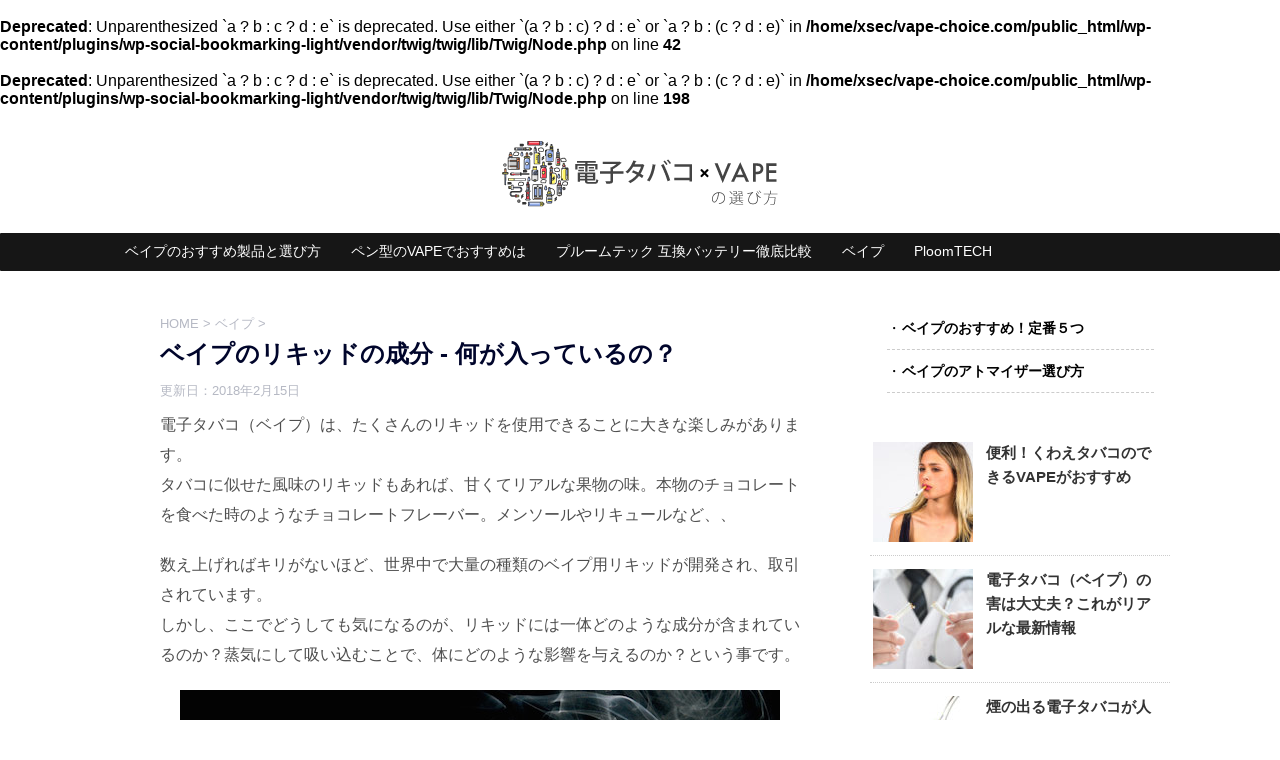

--- FILE ---
content_type: text/html; charset=UTF-8
request_url: https://vape-choice.com/liquid-seibun/
body_size: 15446
content:
<!DOCTYPE html>
<!--[if lt IE 7]>
<html class="ie6" lang="ja"> <![endif]-->
<!--[if IE 7]>
<html class="i7" lang="ja"> <![endif]-->
<!--[if IE 8]>
<html class="ie" lang="ja"> <![endif]-->
<!--[if gt IE 8]><!-->
<html lang="ja">
	<!--<![endif]-->
	<head prefix="og: http://ogp.me/ns# fb: http://ogp.me/ns/fb# article: http://ogp.me/ns/article#">
		<meta charset="UTF-8" >
		<meta name="viewport" content="width=device-width,initial-scale=1.0,user-scalable=no,viewport-fit=cover">
		<meta name="format-detection" content="telephone=no" >
		
		
		<link rel="alternate" type="application/rss+xml" title="電子タバコVAPEの選び方 RSS Feed" href="https://vape-choice.com/feed/" />
		<link rel="pingback" href="https://vape-choice.com/xmlrpc.php" >
		<!--[if lt IE 9]>
		<script src="https://vape-choice.com/wp-content/themes/affinger4/js/html5shiv.js"></script>
		<![endif]-->
				<meta name='robots' content='max-image-preview:large' />
<title>ベイプのリキッドの成分 - 何が入っているの？ - 電子タバコVAPEの選び方</title>
<link rel='dns-prefetch' href='//ajax.googleapis.com' />
<link rel='dns-prefetch' href='//platform-api.sharethis.com' />
<link rel='dns-prefetch' href='//fonts.googleapis.com' />
<link rel='dns-prefetch' href='//s.w.org' />
<script type="text/javascript">
window._wpemojiSettings = {"baseUrl":"https:\/\/s.w.org\/images\/core\/emoji\/13.1.0\/72x72\/","ext":".png","svgUrl":"https:\/\/s.w.org\/images\/core\/emoji\/13.1.0\/svg\/","svgExt":".svg","source":{"concatemoji":"https:\/\/vape-choice.com\/wp-includes\/js\/wp-emoji-release.min.js?ver=5.9.12"}};
/*! This file is auto-generated */
!function(e,a,t){var n,r,o,i=a.createElement("canvas"),p=i.getContext&&i.getContext("2d");function s(e,t){var a=String.fromCharCode;p.clearRect(0,0,i.width,i.height),p.fillText(a.apply(this,e),0,0);e=i.toDataURL();return p.clearRect(0,0,i.width,i.height),p.fillText(a.apply(this,t),0,0),e===i.toDataURL()}function c(e){var t=a.createElement("script");t.src=e,t.defer=t.type="text/javascript",a.getElementsByTagName("head")[0].appendChild(t)}for(o=Array("flag","emoji"),t.supports={everything:!0,everythingExceptFlag:!0},r=0;r<o.length;r++)t.supports[o[r]]=function(e){if(!p||!p.fillText)return!1;switch(p.textBaseline="top",p.font="600 32px Arial",e){case"flag":return s([127987,65039,8205,9895,65039],[127987,65039,8203,9895,65039])?!1:!s([55356,56826,55356,56819],[55356,56826,8203,55356,56819])&&!s([55356,57332,56128,56423,56128,56418,56128,56421,56128,56430,56128,56423,56128,56447],[55356,57332,8203,56128,56423,8203,56128,56418,8203,56128,56421,8203,56128,56430,8203,56128,56423,8203,56128,56447]);case"emoji":return!s([10084,65039,8205,55357,56613],[10084,65039,8203,55357,56613])}return!1}(o[r]),t.supports.everything=t.supports.everything&&t.supports[o[r]],"flag"!==o[r]&&(t.supports.everythingExceptFlag=t.supports.everythingExceptFlag&&t.supports[o[r]]);t.supports.everythingExceptFlag=t.supports.everythingExceptFlag&&!t.supports.flag,t.DOMReady=!1,t.readyCallback=function(){t.DOMReady=!0},t.supports.everything||(n=function(){t.readyCallback()},a.addEventListener?(a.addEventListener("DOMContentLoaded",n,!1),e.addEventListener("load",n,!1)):(e.attachEvent("onload",n),a.attachEvent("onreadystatechange",function(){"complete"===a.readyState&&t.readyCallback()})),(n=t.source||{}).concatemoji?c(n.concatemoji):n.wpemoji&&n.twemoji&&(c(n.twemoji),c(n.wpemoji)))}(window,document,window._wpemojiSettings);
</script>
<style type="text/css">
img.wp-smiley,
img.emoji {
	display: inline !important;
	border: none !important;
	box-shadow: none !important;
	height: 1em !important;
	width: 1em !important;
	margin: 0 0.07em !important;
	vertical-align: -0.1em !important;
	background: none !important;
	padding: 0 !important;
}
</style>
	<link rel='stylesheet' id='wp-block-library-css'  href='https://vape-choice.com/wp-includes/css/dist/block-library/style.min.css?ver=5.9.12' type='text/css' media='all' />
<style id='global-styles-inline-css' type='text/css'>
body{--wp--preset--color--black: #000000;--wp--preset--color--cyan-bluish-gray: #abb8c3;--wp--preset--color--white: #ffffff;--wp--preset--color--pale-pink: #f78da7;--wp--preset--color--vivid-red: #cf2e2e;--wp--preset--color--luminous-vivid-orange: #ff6900;--wp--preset--color--luminous-vivid-amber: #fcb900;--wp--preset--color--light-green-cyan: #7bdcb5;--wp--preset--color--vivid-green-cyan: #00d084;--wp--preset--color--pale-cyan-blue: #8ed1fc;--wp--preset--color--vivid-cyan-blue: #0693e3;--wp--preset--color--vivid-purple: #9b51e0;--wp--preset--gradient--vivid-cyan-blue-to-vivid-purple: linear-gradient(135deg,rgba(6,147,227,1) 0%,rgb(155,81,224) 100%);--wp--preset--gradient--light-green-cyan-to-vivid-green-cyan: linear-gradient(135deg,rgb(122,220,180) 0%,rgb(0,208,130) 100%);--wp--preset--gradient--luminous-vivid-amber-to-luminous-vivid-orange: linear-gradient(135deg,rgba(252,185,0,1) 0%,rgba(255,105,0,1) 100%);--wp--preset--gradient--luminous-vivid-orange-to-vivid-red: linear-gradient(135deg,rgba(255,105,0,1) 0%,rgb(207,46,46) 100%);--wp--preset--gradient--very-light-gray-to-cyan-bluish-gray: linear-gradient(135deg,rgb(238,238,238) 0%,rgb(169,184,195) 100%);--wp--preset--gradient--cool-to-warm-spectrum: linear-gradient(135deg,rgb(74,234,220) 0%,rgb(151,120,209) 20%,rgb(207,42,186) 40%,rgb(238,44,130) 60%,rgb(251,105,98) 80%,rgb(254,248,76) 100%);--wp--preset--gradient--blush-light-purple: linear-gradient(135deg,rgb(255,206,236) 0%,rgb(152,150,240) 100%);--wp--preset--gradient--blush-bordeaux: linear-gradient(135deg,rgb(254,205,165) 0%,rgb(254,45,45) 50%,rgb(107,0,62) 100%);--wp--preset--gradient--luminous-dusk: linear-gradient(135deg,rgb(255,203,112) 0%,rgb(199,81,192) 50%,rgb(65,88,208) 100%);--wp--preset--gradient--pale-ocean: linear-gradient(135deg,rgb(255,245,203) 0%,rgb(182,227,212) 50%,rgb(51,167,181) 100%);--wp--preset--gradient--electric-grass: linear-gradient(135deg,rgb(202,248,128) 0%,rgb(113,206,126) 100%);--wp--preset--gradient--midnight: linear-gradient(135deg,rgb(2,3,129) 0%,rgb(40,116,252) 100%);--wp--preset--duotone--dark-grayscale: url('#wp-duotone-dark-grayscale');--wp--preset--duotone--grayscale: url('#wp-duotone-grayscale');--wp--preset--duotone--purple-yellow: url('#wp-duotone-purple-yellow');--wp--preset--duotone--blue-red: url('#wp-duotone-blue-red');--wp--preset--duotone--midnight: url('#wp-duotone-midnight');--wp--preset--duotone--magenta-yellow: url('#wp-duotone-magenta-yellow');--wp--preset--duotone--purple-green: url('#wp-duotone-purple-green');--wp--preset--duotone--blue-orange: url('#wp-duotone-blue-orange');--wp--preset--font-size--small: 13px;--wp--preset--font-size--medium: 20px;--wp--preset--font-size--large: 36px;--wp--preset--font-size--x-large: 42px;}.has-black-color{color: var(--wp--preset--color--black) !important;}.has-cyan-bluish-gray-color{color: var(--wp--preset--color--cyan-bluish-gray) !important;}.has-white-color{color: var(--wp--preset--color--white) !important;}.has-pale-pink-color{color: var(--wp--preset--color--pale-pink) !important;}.has-vivid-red-color{color: var(--wp--preset--color--vivid-red) !important;}.has-luminous-vivid-orange-color{color: var(--wp--preset--color--luminous-vivid-orange) !important;}.has-luminous-vivid-amber-color{color: var(--wp--preset--color--luminous-vivid-amber) !important;}.has-light-green-cyan-color{color: var(--wp--preset--color--light-green-cyan) !important;}.has-vivid-green-cyan-color{color: var(--wp--preset--color--vivid-green-cyan) !important;}.has-pale-cyan-blue-color{color: var(--wp--preset--color--pale-cyan-blue) !important;}.has-vivid-cyan-blue-color{color: var(--wp--preset--color--vivid-cyan-blue) !important;}.has-vivid-purple-color{color: var(--wp--preset--color--vivid-purple) !important;}.has-black-background-color{background-color: var(--wp--preset--color--black) !important;}.has-cyan-bluish-gray-background-color{background-color: var(--wp--preset--color--cyan-bluish-gray) !important;}.has-white-background-color{background-color: var(--wp--preset--color--white) !important;}.has-pale-pink-background-color{background-color: var(--wp--preset--color--pale-pink) !important;}.has-vivid-red-background-color{background-color: var(--wp--preset--color--vivid-red) !important;}.has-luminous-vivid-orange-background-color{background-color: var(--wp--preset--color--luminous-vivid-orange) !important;}.has-luminous-vivid-amber-background-color{background-color: var(--wp--preset--color--luminous-vivid-amber) !important;}.has-light-green-cyan-background-color{background-color: var(--wp--preset--color--light-green-cyan) !important;}.has-vivid-green-cyan-background-color{background-color: var(--wp--preset--color--vivid-green-cyan) !important;}.has-pale-cyan-blue-background-color{background-color: var(--wp--preset--color--pale-cyan-blue) !important;}.has-vivid-cyan-blue-background-color{background-color: var(--wp--preset--color--vivid-cyan-blue) !important;}.has-vivid-purple-background-color{background-color: var(--wp--preset--color--vivid-purple) !important;}.has-black-border-color{border-color: var(--wp--preset--color--black) !important;}.has-cyan-bluish-gray-border-color{border-color: var(--wp--preset--color--cyan-bluish-gray) !important;}.has-white-border-color{border-color: var(--wp--preset--color--white) !important;}.has-pale-pink-border-color{border-color: var(--wp--preset--color--pale-pink) !important;}.has-vivid-red-border-color{border-color: var(--wp--preset--color--vivid-red) !important;}.has-luminous-vivid-orange-border-color{border-color: var(--wp--preset--color--luminous-vivid-orange) !important;}.has-luminous-vivid-amber-border-color{border-color: var(--wp--preset--color--luminous-vivid-amber) !important;}.has-light-green-cyan-border-color{border-color: var(--wp--preset--color--light-green-cyan) !important;}.has-vivid-green-cyan-border-color{border-color: var(--wp--preset--color--vivid-green-cyan) !important;}.has-pale-cyan-blue-border-color{border-color: var(--wp--preset--color--pale-cyan-blue) !important;}.has-vivid-cyan-blue-border-color{border-color: var(--wp--preset--color--vivid-cyan-blue) !important;}.has-vivid-purple-border-color{border-color: var(--wp--preset--color--vivid-purple) !important;}.has-vivid-cyan-blue-to-vivid-purple-gradient-background{background: var(--wp--preset--gradient--vivid-cyan-blue-to-vivid-purple) !important;}.has-light-green-cyan-to-vivid-green-cyan-gradient-background{background: var(--wp--preset--gradient--light-green-cyan-to-vivid-green-cyan) !important;}.has-luminous-vivid-amber-to-luminous-vivid-orange-gradient-background{background: var(--wp--preset--gradient--luminous-vivid-amber-to-luminous-vivid-orange) !important;}.has-luminous-vivid-orange-to-vivid-red-gradient-background{background: var(--wp--preset--gradient--luminous-vivid-orange-to-vivid-red) !important;}.has-very-light-gray-to-cyan-bluish-gray-gradient-background{background: var(--wp--preset--gradient--very-light-gray-to-cyan-bluish-gray) !important;}.has-cool-to-warm-spectrum-gradient-background{background: var(--wp--preset--gradient--cool-to-warm-spectrum) !important;}.has-blush-light-purple-gradient-background{background: var(--wp--preset--gradient--blush-light-purple) !important;}.has-blush-bordeaux-gradient-background{background: var(--wp--preset--gradient--blush-bordeaux) !important;}.has-luminous-dusk-gradient-background{background: var(--wp--preset--gradient--luminous-dusk) !important;}.has-pale-ocean-gradient-background{background: var(--wp--preset--gradient--pale-ocean) !important;}.has-electric-grass-gradient-background{background: var(--wp--preset--gradient--electric-grass) !important;}.has-midnight-gradient-background{background: var(--wp--preset--gradient--midnight) !important;}.has-small-font-size{font-size: var(--wp--preset--font-size--small) !important;}.has-medium-font-size{font-size: var(--wp--preset--font-size--medium) !important;}.has-large-font-size{font-size: var(--wp--preset--font-size--large) !important;}.has-x-large-font-size{font-size: var(--wp--preset--font-size--x-large) !important;}
</style>
<link rel='stylesheet' id='contact-form-7-css'  href='https://vape-choice.com/wp-content/plugins/contact-form-7/includes/css/styles.css?ver=5.0.2' type='text/css' media='all' />
<link rel='stylesheet' id='widgetopts-styles-css'  href='https://vape-choice.com/wp-content/plugins/widget-options/assets/css/widget-options.css' type='text/css' media='all' />
<link rel='stylesheet' id='wordpress-popular-posts-css-css'  href='https://vape-choice.com/wp-content/plugins/wordpress-popular-posts/public/css/wpp.css?ver=4.1.1' type='text/css' media='all' />
<link rel='stylesheet' id='parent-style-css'  href='https://vape-choice.com/wp-content/themes/affinger4/style.css?ver=5.9.12' type='text/css' media='all' />
<link rel='stylesheet' id='single_child2-css'  href='https://vape-choice.com/wp-content/themes/affinger4-jet-child/st-child-kanricss.php' type='text/css' media='all' />
<link rel='stylesheet' id='fonts-googleapis-montserrat-css'  href='https://fonts.googleapis.com/css?family=Montserrat%3A400&#038;ver=5.9.12' type='text/css' media='all' />
<link rel='stylesheet' id='normalize-css'  href='https://vape-choice.com/wp-content/themes/affinger4/css/normalize.css?ver=1.5.9' type='text/css' media='all' />
<link rel='stylesheet' id='font-awesome-css'  href='https://vape-choice.com/wp-content/themes/affinger4/css/fontawesome/css/font-awesome.min.css?ver=4.7.0' type='text/css' media='all' />
<link rel='stylesheet' id='style-css'  href='https://vape-choice.com/wp-content/themes/affinger4-jet-child/style.css?ver=5.9.12' type='text/css' media='all' />
<link rel='stylesheet' id='single2-css'  href='https://vape-choice.com/wp-content/themes/affinger4/st-kanricss.php' type='text/css' media='all' />
<link rel='stylesheet' id='single-css'  href='https://vape-choice.com/wp-content/themes/affinger4/st-rankcss.php' type='text/css' media='all' />
<link rel='stylesheet' id='st-themecss-css'  href='https://vape-choice.com/wp-content/themes/affinger4/st-themecss-loader.php?ver=5.9.12' type='text/css' media='all' />
<script type='text/javascript' src='//ajax.googleapis.com/ajax/libs/jquery/1.11.3/jquery.min.js?ver=1.11.3' id='jquery-js'></script>
<script type='text/javascript' id='wpp-js-js-extra'>
/* <![CDATA[ */
var wpp_params = {"rest_api":"1","sampling_active":"0","sampling_rate":"100","ajax_url":"https:\/\/vape-choice.com\/wp-json\/wordpress-popular-posts\/v1\/popular-posts\/","action":"update_views_ajax","ID":"1012","token":"f94ee7c04f","debug":""};
/* ]]> */
</script>
<script type='text/javascript' src='https://vape-choice.com/wp-content/plugins/wordpress-popular-posts/public/js/wpp-4.1.0.min.js?ver=4.1.1' id='wpp-js-js'></script>
<script type='text/javascript' src='https://vape-choice.com/wp-content/themes/affinger4-jet-child/js/jquery.heightLine.js?ver=5.9.12' id='jquery-heightLine-js'></script>
<script type='text/javascript' src='//platform-api.sharethis.com/js/sharethis.js#product=ga' id='googleanalytics-platform-sharethis-js'></script>
<link rel="https://api.w.org/" href="https://vape-choice.com/wp-json/" /><link rel="alternate" type="application/json" href="https://vape-choice.com/wp-json/wp/v2/posts/1012" /><link rel='shortlink' href='https://vape-choice.com/?p=1012' />
<link rel="alternate" type="application/json+oembed" href="https://vape-choice.com/wp-json/oembed/1.0/embed?url=https%3A%2F%2Fvape-choice.com%2Fliquid-seibun%2F" />
<link rel="alternate" type="text/xml+oembed" href="https://vape-choice.com/wp-json/oembed/1.0/embed?url=https%3A%2F%2Fvape-choice.com%2Fliquid-seibun%2F&#038;format=xml" />
<!-- Google Tag Manager -->
<script>(function(w,d,s,l,i){w[l]=w[l]||[];w[l].push({'gtm.start':
new Date().getTime(),event:'gtm.js'});var f=d.getElementsByTagName(s)[0],
j=d.createElement(s),dl=l!='dataLayer'?'&l='+l:'';j.async=true;j.src=
'https://www.googletagmanager.com/gtm.js?id='+i+dl;f.parentNode.insertBefore(j,f);
})(window,document,'script','dataLayer','GTM-N5QV58K');</script>
<!-- End Google Tag Manager -->
		<meta name="robots" content="index, follow" />
<link rel="shortcut icon" href="https://vape-choice.com/wp-content/uploads/2018/05/favicon.ico" >
<link rel="canonical" href="https://vape-choice.com/liquid-seibun/" />
<br />
<b>Deprecated</b>:  Unparenthesized `a ? b : c ? d : e` is deprecated. Use either `(a ? b : c) ? d : e` or `a ? b : (c ? d : e)` in <b>/home/xsec/vape-choice.com/public_html/wp-content/plugins/wp-social-bookmarking-light/vendor/twig/twig/lib/Twig/Node.php</b> on line <b>42</b><br />
<br />
<b>Deprecated</b>:  Unparenthesized `a ? b : c ? d : e` is deprecated. Use either `(a ? b : c) ? d : e` or `a ? b : (c ? d : e)` in <b>/home/xsec/vape-choice.com/public_html/wp-content/plugins/wp-social-bookmarking-light/vendor/twig/twig/lib/Twig/Node.php</b> on line <b>198</b><br />

<!-- BEGIN: WP Social Bookmarking Light HEAD --><script>
    (function (d, s, id) {
        var js, fjs = d.getElementsByTagName(s)[0];
        if (d.getElementById(id)) return;
        js = d.createElement(s);
        js.id = id;
        js.src = "//connect.facebook.net/en_US/sdk.js#xfbml=1&version=v2.7";
        fjs.parentNode.insertBefore(js, fjs);
    }(document, 'script', 'facebook-jssdk'));
</script>
<style type="text/css">.wp_social_bookmarking_light{
    border: 0 !important;
    padding: 10px 0 20px 0 !important;
    margin: 0 !important;
}
.wp_social_bookmarking_light div{
    float: left !important;
    border: 0 !important;
    padding: 0 !important;
    margin: 0 5px 0px 0 !important;
    min-height: 30px !important;
    line-height: 18px !important;
    text-indent: 0 !important;
}
.wp_social_bookmarking_light img{
    border: 0 !important;
    padding: 0;
    margin: 0;
    vertical-align: top !important;
}
.wp_social_bookmarking_light_clear{
    clear: both !important;
}
#fb-root{
    display: none;
}
.wsbl_facebook_like iframe{
    max-width: none !important;
}
.wsbl_pinterest a{
    border: 0px !important;
}
</style>
<!-- END: WP Social Bookmarking Light HEAD -->
<style type="text/css" id="custom-background-css">
body.custom-background { background-color: #ffffff; }
</style>
			<style type="text/css" id="wp-custom-css">
			/*-- popular post 人気記事デザイン --*/
ul.wpp-list li {
    border-bottom: 1px dotted #ccc;/*記事間の点線と色*/
    position: relative;/*相対位置*/
}
 
ul.wpp-list li img {/*アイキャッチ画像*/
    margin: 10px 10px 10px 0px;/*画像の余白*/
    padding: 3px;/*画像の位置*/
}
 
ul.wpp-list li a.wpp-post-title {/*記事タイトル*/
    display: block;/*ブロック形式で表示*/
    font-size: 15px;/*文字サイズ*/
    color: #333;/*文字色*/
    padding: 12px;/*タイトル位置*/
    text-decoration: none;/*タイトルの下線なし*/
}
 
ul.wpp-list li a.wpp-post-title:hover {
    color: #4169e1;/*ホバー時のタイトル色*/
}

.wpp-post-title {
		font-weight: bold;
}

/*--------------------------------------
  TOC+
--------------------------------------*/
#toc_container {
 display: block !important;
 width: 95% !important;
 background: #fff;
 border: 1px solid #ccc;
 font-size: 95%;
 box-sizing: border-box;
 line-height: 1.4;
 margin: 36px auto;
 padding: 1em 1em;
}
 
#toc_container .toc_title {
 text-align: center;
 background: #e4ecf2;
 border-bottom: 2px solid #ddd;
 padding: 0.4em 0;
}
 
#toc_container ul {
    list-style: none;
    margin-bottom: 0;
}
 
#toc_container ul li {
    margin: 0 0 0 -0.2em;
    padding-left: 0;
    text-indent: 0;
}
 
#toc_container ul a {
 display: block;
 text-decoration: none;
 color: #444;
 border-bottom: 1px dotted #ccc;
}
 
#toc_container .toc_list > li > a {
 border-bottom: 2px solid #ccc;
 font-size: 110%;
}
 
#toc_container ul ul {
 padding: 1em 0 1em 1em;
}
 
#toc_container li {
 margin-bottom: 0.8em;
 padding-bottom: 0.2em;
}

/*--------------------------------------
  カテゴリ別おすすめ記事装飾
--------------------------------------*/
.menu-sw_ploomtech-container, .menu-sw_vape-container, .menu-sw_frienbr-container, .menu-sw_ecig-container {
	width: 89% !important;
 background: #fff;
margin: 10px auto;
 padding: 1em 1em;
}

.menu-sw_ploomtech-container ul li a,
.menu-sw_vape-container ul li a,
.menu-sw_frienbr-container ul li a,
.menu-sw_ecig-container ul li a {
	font-weight: bold;
	padding-left:1.1em;
	font-size:  14px;
	text-decoration: none;
	color: #000;
	line-height:  3em;
}
	
.menu-sw_ploomtech-container ul li,
.menu-sw_vape-container ul li,
.menu-sw_frienbr-container ul li,
.menu-sw_ecig-container ul li {
  position: relative;
  border-bottom: dashed 1px #ccc;
}

.menu-sw_ploomtech-container ul li:before,
.menu-sw_vape-container ul li:before,
.menu-sw_frienbr-container ul li:before,
.menu-sw_ecig-container ul li:before{
  content: "・";
	margin-top: 9px;
  position: absolute;
}

/* 蛍光マーカー */
.keikob {
background: linear-gradient(transparent 55%, #cef6ff 55%);
padding-bottom: .1em;
}

.keikoy {
background: linear-gradient(transparent 55%, #eeffc4 55%);
padding-bottom: .1em;
}

/* 写真キャプション */
.wp-caption-text {
	color: #878787;
	font-size:14px;
}

/*記事下おすすめ商品*/
.kijisita-title {
	background: #c4c4c4;
	padding: 0.3em 0;
	color: #ffffff;
	font-size: 1.2em;
	text-align: center;
}

/*間隔調整*/
.margin-top-08 {
	margin-top: -0.8em;
}
.margin-top-05 {
	margin-top: -0.5em;
}
.margin-top-03 {
	margin-top: -0.3em;
}
.padding-bottom15 {
	padding-bottom: 1.5em;
}
.padding-bottom05 {
	padding-bottom: 0.5em;
}

/*電子タバコ　おすすめページ CV*/
.tanpin-point-2 {
	font-size: 1em;
	font-weight: normal;
	padding-top: 1.7em;
	line-height:  1.4em;
	margin-bottom: 0.1em;
	color: #ff5e5e;
}

/*関連記事誘導*/
.kanren-link a {
	font-weight: bold;
	color: #1c53f6;
}
.kanren-link a:before{
  font-family: "FontAwesome";
  content: "\f0a9";/*アイコンの種類*/
  color: black;/*アイコン色*/
}

/* 編集部おすすめ */
.editor_reccomend {
	padding: 20px 10px;
	background: #ffffff;
	border: dashed 2px #c1c1c1;
}
.editor_reccomend img {
	display: block;	
	margin: 0 auto;
}
.editor_reccomend_img {
	width: 100%;
	padding: 10px 0;
}
.editor-recommend-title {
	width:  70%;
	padding: 1em 0;
}

/* 人気の記事 */
.popular_reccomend {
	background: #EEEEEE ;
	padding: 20px 0;
	margin: 20px 0;
}
.popular_reccomend_pr {
	background: #FFFFFF;
	margin:  22px 14px;
	overflow: hidden;
}
.popular_reccomend_gads {
	margin: 10px;
}
.popular_reccomend_left img {
	float: left;
	width: 30%;
	padding-right: 12px;	
}
.popular_reccomend_right {
	display: block;
	overflow: hidden;
}
.popular_reccomend_right p {
	padding:0;
	margin:0;
	line-height: 0;
}
.popular_reccomend_right p {
	line-height: 1.4em;
	padding-top: 6px;
	font-size:  0.9em;
	font-weight: bold;
	font-family: Arial, Helvetica, "sans-serif";
}
.popular_reccomend_right p a {
	text-decoration: none;
	color: #000000;
}
.popular_recommend_title {
	width:  55%;
	padding: 10px 0 0 0;
	display: block;	
	margin: 0 auto;
}

/* 記事エリア 枠線削除 */
.single main, .page main {
    border: none;
}

/* 　記事下 カテゴリ非表示 */
.tagst {
	display: none;
}

/* 　トップページ サムネイル装飾 */
.st-cards-content-in p {
	display: none;
}

.st-cards-content-in h3 {
	font-size: 1.3em;
	margin-top: 1em;
}

/* 人気の記事View 削除 */
.wpp-views {
	display: none;
}

/* 本文文字間隔 */
 .mainbox p {
	 font-size:1em;
	line-height: 1.9em;
}

		</style>
					<script>
		(function (i, s, o, g, r, a, m) {
			i['GoogleAnalyticsObject'] = r;
			i[r] = i[r] || function () {
					(i[r].q = i[r].q || []).push(arguments)
				}, i[r].l = 1 * new Date();
			a = s.createElement(o),
				m = s.getElementsByTagName(o)[0];
			a.async = 1;
			a.src = g;
			m.parentNode.insertBefore(a, m)
		})(window, document, 'script', '//www.google-analytics.com/analytics.js', 'ga');

		ga('create', 'UA-49273156-3', 'auto');
		ga('send', 'pageview');

	</script>
					


<script>
jQuery(function(){
    jQuery('.st-btn-open').click(function(){
        jQuery(this).next('.st-slidebox').stop(true, true).slideToggle();
    });
});
</script>

	<script>
		jQuery(function(){
		jQuery('.post h3:not(.rankh3):not(#reply-title)').wrapInner('<span class="st-dash-design"></span>');
		}) 
	</script>
			</head>
	<body class="post-template-default single single-post postid-1012 single-format-standard custom-background not-front-page" >
				<div id="st-ami">
				<div id="wrapper" class="">
				<div id="wrapper-in">
					<header id="st-headwide">
						<div id="headbox-bg">
							<div class="clearfix" id="headbox">
										<nav id="s-navi" class="pcnone">
			<dl class="acordion">
				<dt class="trigger">
					<p><span class="op"><i class="fa fa-bars"></i></span></p>
		
					<!-- 追加メニュー -->
					
					<!-- 追加メニュー2 -->
					
						</dt>

				<dd class="acordion_tree">
				

										<div class="menu-category-container"><ul id="menu-category" class="menu"><li id="menu-item-3271" class="menu-item menu-item-type-post_type menu-item-object-post menu-item-3271"><a href="https://vape-choice.com/vape-osusume/">ベイプのおすすめ製品と選び方</a></li>
<li id="menu-item-6029" class="menu-item menu-item-type-post_type menu-item-object-post menu-item-6029"><a href="https://vape-choice.com/pengata-ninki-osusume/">ペン型のVAPEでおすすめは</a></li>
<li id="menu-item-6030" class="menu-item menu-item-type-post_type menu-item-object-post menu-item-6030"><a href="https://vape-choice.com/ploomtech-compatible-battery/">プルームテック 互換バッテリー徹底比較</a></li>
<li id="menu-item-3269" class="menu-item menu-item-type-taxonomy menu-item-object-category current-post-ancestor current-menu-parent current-post-parent menu-item-3269"><a href="https://vape-choice.com/category/vape/">ベイプ</a></li>
<li id="menu-item-3265" class="menu-item menu-item-type-taxonomy menu-item-object-category menu-item-3265"><a href="https://vape-choice.com/category/ploomtech/">PloomTECH</a></li>
</ul></div>					<div class="clear"></div>

				</dd>
			</dl>
		</nav>
										<div id="header-l">
												<!-- ロゴ又はブログ名 -->
        							<p class="sitename sitename-only"><a href="https://vape-choice.com/">
                                            <img class="sitename-only-img" alt="電子タバコVAPEの選び方" src="https://vape-choice.com/wp-content/uploads/2018/02/logoV4.png" >
                                    </a></p>
                        
    									</div><!-- /#header-l -->
								<div id="header-r" class="smanone">
																		
								</div><!-- /#header-r -->
							</div><!-- /#headbox-bg -->
						</div><!-- /#headbox clearfix -->
					
<div id="gazou-wide">
				<div id="st-menubox">
			<div id="st-menuwide">
				<nav class="clearfix st5"><ul id="menu-category-1" class="menu"><li class="menu-item menu-item-type-post_type menu-item-object-post menu-item-3271"><a href="https://vape-choice.com/vape-osusume/">ベイプのおすすめ製品と選び方</a></li>
<li class="menu-item menu-item-type-post_type menu-item-object-post menu-item-6029"><a href="https://vape-choice.com/pengata-ninki-osusume/">ペン型のVAPEでおすすめは</a></li>
<li class="menu-item menu-item-type-post_type menu-item-object-post menu-item-6030"><a href="https://vape-choice.com/ploomtech-compatible-battery/">プルームテック 互換バッテリー徹底比較</a></li>
<li class="menu-item menu-item-type-taxonomy menu-item-object-category current-post-ancestor current-menu-parent current-post-parent menu-item-3269"><a href="https://vape-choice.com/category/vape/">ベイプ</a></li>
<li class="menu-item menu-item-type-taxonomy menu-item-object-category menu-item-3265"><a href="https://vape-choice.com/category/ploomtech/">PloomTECH</a></li>
</ul></nav>			</div>
		</div>
	
</div>

					</header>
					<div id="content-w">
						
					
<div id="content" class="clearfix">
	<div id="contentInner">

		<main>
			<article>
				<div id="post-1012" class="st-post post-1012 post type-post status-publish format-standard has-post-thumbnail hentry category-vape category-liquid tag-45 tag-157">

			
									

					<!--ぱんくず -->
					<div id="breadcrumb">
					<ol itemscope itemtype="http://schema.org/BreadcrumbList">
							 <li itemprop="itemListElement" itemscope
      itemtype="http://schema.org/ListItem"><a href="https://vape-choice.com" itemprop="item"><span itemprop="name">HOME</span></a> > <meta itemprop="position" content="1" /></li>
													<li itemprop="itemListElement" itemscope
      itemtype="http://schema.org/ListItem"><a href="https://vape-choice.com/category/vape/" itemprop="item">
							<span itemprop="name">ベイプ</span> </a> &gt;<meta itemprop="position" content="2" /></li> 
											</ol>
					</div>
					<!--/ ぱんくず -->

					<!--ループ開始 -->
										
									

					<h1 class="entry-title">ベイプのリキッドの成分 - 何が入っているの？</h1>

					<div class="blogbox ">
						<p><span class="kdate">
																							更新日：<time class="updated" datetime="2018-02-15T13:33:36+0900">2018年2月15日</time>
													</span></p>
					</div>

					
					<div class="mainbox">
						<div id="nocopy" ><!-- コピー禁止エリアここから -->

																			
							<div class="entry-content">
								<p>電子タバコ（ベイプ）は、たくさんのリキッドを使用できることに大きな楽しみがあります。<br />
タバコに似せた風味のリキッドもあれば、甘くてリアルな果物の味。本物のチョコレートを食べた時のようなチョコレートフレーバー。メンソールやリキュールなど、、</p>
<p>数え上げればキリがないほど、世界中で大量の種類のベイプ用リキッドが開発され、取引されています。<br />
しかし、ここでどうしても気になるのが、リキッドには一体どのような成分が含まれているのか？蒸気にして吸い込むことで、体にどのような影響を与えるのか？という事です。</p>
<p><img class="size-full wp-image-647 aligncenter" src="https://vape-choice.com/wp-content/uploads/2014/12/kemuri.jpg" alt="安全な電子タバコ" width="600" height="398" srcset="https://vape-choice.com/wp-content/uploads/2014/12/kemuri.jpg 600w, https://vape-choice.com/wp-content/uploads/2014/12/kemuri-300x199.jpg 300w" sizes="(max-width: 600px) 100vw, 600px" /></p>
<p>&nbsp;</p>
<div id="toc_container" class="toc_white no_bullets"><p class="toc_title">この記事の目次一覧</p><ul class="toc_list"><li><a href="#i"><span class="toc_number toc_depth_1">1</span> リキッドの成分は？何が含まれている？</a><ul><li><a href="#i-2"><span class="toc_number toc_depth_2">1.1</span> ベースリキッドの成分</a></li><li><a href="#i-3"><span class="toc_number toc_depth_2">1.2</span> 風味を作り出す成分</a></li></ul></li><li><a href="#i-4"><span class="toc_number toc_depth_1">2</span> 健康を害するものは含まれていない？</a><ul><li><a href="#i-5"><span class="toc_number toc_depth_2">2.1</span> 安全性の低いリキッド</a></li></ul></li></ul></div>
<h2><span id="i">リキッドの成分は？何が含まれている？</span></h2>
<p>リキッドに含まれている成分は、大きく分けて２種類あります。<br />
簡単に言えば、<strong>ベースとなる液体（ベースリキッド）</strong>と、風味を作り出すために、<strong>香り付けをする成分</strong>です。</p>
<p>また、日本国内では販売されていませんが、海外のリキッドにはニコチンが含まれています。海外からリキッドを取り寄せる場合には、ニコチンの含有量も知っておく必要があります。</p>
<h3><span id="i-2">ベースリキッドの成分</span></h3>
<p>ベースリキッドは、無味無臭の液体です。主な原料としては、<strong>グリセリン、プロピレン・グリコール、精製水</strong>などです。<br />
ベースリキッドに求められるのは、蒸気に気化した場合の煙の濃さや、喉越し。風味を演出する成分と混ぜ合わせた際の、味の微妙な変化などです。</p>
<p>リキッドとして、絶妙な風味を作り出すために、ベースリキッドはそれぞれのフレーバー毎に配合が調節されているのが普通のようです。</p>
<h4>グリセリン、プロピレングリコールの安全性</h4>
<p>グリセリンやプロピレングリコールは、美容液や化粧品、医療用途でも使用されている物質です。これ自体は無害だと言われるているものです。例えば、ステージの演出で使用されている煙も、プロピレングリコールが使われています。<br />
ただし、こうした物質を長期間に渡って吸引し続けると、人体にはどのような影響が起こるのか？という点については、未だに分からないことも多くあります。数十年という長期間にわたって、吸引し続けた結果を調査した例がないからです。</p>
<p>結果的に、これらの成分を電子タバコとして吸引し続けた場合に、人体にどのような影響が出るのか？という点についは、まだまだ未知数な部分があると言わざるを得ません。</p>
<h3><span id="i-3">風味を作り出す成分</span></h3>
<p>風味を作り出す成分は、リキッドのフレーバー（風味）の数だけ種類があります。一般的には、食べ物にも使われている香料を使用するのが普通です。<br />
メンソールならばハッカ油、お菓子風味ならバニラエッセンス。他にも、お菓子の香料として使用される、数え切れないほど様々な香料や風味付けパウダーが、電子タバコのリキッドの風味付けとしても利用されています。</p>
<h2><span id="i-4">健康を害するものは含まれていない？</span></h2>
<p>上記のように、人体に有害とされる物質は、通常一般的に流通されているリキッドには含まれていません。では、なぜ昨今の電子タバコ業界では、有害性や健康被害が話題になるのでしょうか。</p>
<h3><span id="i-5">安全性の低いリキッド</span></h3>
<p>現在、電子タバコやリキッドの主流は中国にあります。<br />
日本国内に輸入されているリキッドも、無名で安価な製品の多くは中国で製造されたリキッドです。こうした製品の中には、成分検査によって、上記で表示した成分以外にも、体に有害と思われる成分が混入していたという例が報告されています。</p>
<p>ただし、こうしたリキッドはごく一部のリキッドに限られる話です。<br />
現在では、日本で製造されたリキッドも多く販売されるようになりました。また、品質検査表示などを掲載してるショップもあります。<br />
中国のメーカーでも、大手のメーカーのリキッドは安全性については基準が高く、世界的な認証基準をクリアしているメーカーも多く存在しています。</p>
<p>&nbsp;</p>
<div class='wp_social_bookmarking_light'>        <div class="wsbl_twitter"><a href="https://twitter.com/share" class="twitter-share-button" data-url="https://vape-choice.com/liquid-seibun/" data-text="ベイプのリキッドの成分 - 何が入っているの？">Tweet</a></div>        <div class="wsbl_facebook_like"><div id="fb-root"></div><fb:like href="https://vape-choice.com/liquid-seibun/" layout="button_count" action="like" width="100" share="false" show_faces="false" ></fb:like></div>        <div class="wsbl_hatena_button"><a href="//b.hatena.ne.jp/entry/https://vape-choice.com/liquid-seibun/" class="hatena-bookmark-button" data-hatena-bookmark-title="ベイプのリキッドの成分 - 何が入っているの？" data-hatena-bookmark-layout="simple-balloon" title="このエントリーをはてなブックマークに追加"> <img src="//b.hatena.ne.jp/images/entry-button/button-only@2x.png" alt="このエントリーをはてなブックマークに追加" width="20" height="20" style="border: none;" /></a><script type="text/javascript" src="//b.hatena.ne.jp/js/bookmark_button.js" charset="utf-8" async="async"></script></div>        <div class="wsbl_line"><a href='http://line.me/R/msg/text/?%E3%83%99%E3%82%A4%E3%83%97%E3%81%AE%E3%83%AA%E3%82%AD%E3%83%83%E3%83%89%E3%81%AE%E6%88%90%E5%88%86%20-%20%E4%BD%95%E3%81%8C%E5%85%A5%E3%81%A3%E3%81%A6%E3%81%84%E3%82%8B%E3%81%AE%EF%BC%9F%0D%0Ahttps%3A%2F%2Fvape-choice.com%2Fliquid-seibun%2F' title='LINEで送る' rel=nofollow class='wp_social_bookmarking_light_a' ><img src='https://vape-choice.com/wp-content/plugins/wp-social-bookmarking-light/public/images/line88x20.png' alt='LINEで送る' title='LINEで送る' width='88' height='20' class='wp_social_bookmarking_light_img' /></a></div>        <div class="wsbl_google_plus_one"><g:plusone size="medium" annotation="none" href="https://vape-choice.com/liquid-seibun/" ></g:plusone></div></div>
<br class='wp_social_bookmarking_light_clear' />
							</div>
						</div><!-- コピー禁止エリアここまで -->

												
					<div class="adbox">
				
									<div class="textwidget custom-html-widget"><script async src="//pagead2.googlesyndication.com/pagead/js/adsbygoogle.js"></script>
<!-- DT 336*228 -->
<ins class="adsbygoogle"
     style="display:inline-block;width:336px;height:280px"
     data-ad-client="ca-pub-5326054320835723"
     data-ad-slot="8654211805"></ins>
<script>
(adsbygoogle = window.adsbygoogle || []).push({});
</script></div>					        
	
									<div style="padding-top:10px;">
						
									<div class="textwidget custom-html-widget"><script async src="//pagead2.googlesyndication.com/pagead/js/adsbygoogle.js"></script>
<!-- DT 336*228 -->
<ins class="adsbygoogle"
     style="display:inline-block;width:336px;height:280px"
     data-ad-client="ca-pub-5326054320835723"
     data-ad-slot="8654211805"></ins>
<script>
(adsbygoogle = window.adsbygoogle || []).push({});
</script></div>					        
	
					</div>
							</div>
		
        
	

						
					</div><!-- .mainboxここまで -->

							
																		<div class="kanren pop-box ">
<p class="p-entry-t"><span class="p-entry">サイトのおすすめ記事</span></p>
    
            <dl class="clearfix">
                <dt class="poprank"><a href="https://vape-choice.com/pengata-ninki-osusume/">
                                                    <img width="150" height="150" src="https://vape-choice.com/wp-content/uploads/2015/01/800pix-1-150x150.jpg" class="attachment-thumbnail size-thumbnail wp-post-image" alt="ペン型のベイプ" loading="lazy" srcset="https://vape-choice.com/wp-content/uploads/2015/01/800pix-1-150x150.jpg 150w, https://vape-choice.com/wp-content/uploads/2015/01/800pix-1-100x100.jpg 100w, https://vape-choice.com/wp-content/uploads/2015/01/800pix-1-300x300.jpg 300w, https://vape-choice.com/wp-content/uploads/2015/01/800pix-1-400x400.jpg 400w" sizes="(max-width: 150px) 100vw, 150px" />                                            </a><span class="poprank-no">1</span></dt>
                <dd>
                    <h5 class="popular-t"><a href="https://vape-choice.com/pengata-ninki-osusume/">
                            ペン型のVAPEでおすすめは？爆煙・味重視の最新人気モデルはこれ！                        </a></h5>

											<div class="smanone">
							<p>入門機というイメージも強い、ペン型のベイプ。 しかし、最近では充分に「煙の量」も「味」もしっかり出るペン型のベイプがたく ... </p>
						</div>
					
                </dd>
            </dl>

    
            <dl class="clearfix">
                <dt class="poprank"><a href="https://vape-choice.com/vape-osusume/">
                                                    <img width="150" height="150" src="https://vape-choice.com/wp-content/uploads/2018/05/osusume3-1-150x150.jpg" class="attachment-thumbnail size-thumbnail wp-post-image" alt="vapeのおすすめ" loading="lazy" srcset="https://vape-choice.com/wp-content/uploads/2018/05/osusume3-1-150x150.jpg 150w, https://vape-choice.com/wp-content/uploads/2018/05/osusume3-1-100x100.jpg 100w, https://vape-choice.com/wp-content/uploads/2018/05/osusume3-1-300x300.jpg 300w, https://vape-choice.com/wp-content/uploads/2018/05/osusume3-1-400x400.jpg 400w" sizes="(max-width: 150px) 100vw, 150px" />                                            </a><span class="poprank-no">2</span></dt>
                <dd>
                    <h5 class="popular-t"><a href="https://vape-choice.com/vape-osusume/">
                            VAPEのおすすめは？初心者必見！今売れてる定番５つと選び方                        </a></h5>

											<div class="smanone">
							<p>リキッドを蒸気（煙）に変えて吸い込む「ベイプ」。 専門用語が多く、購入前は難しそうなイメージがあったベイプですが、実際に ... </p>
						</div>
					
                </dd>
            </dl>

    
            <dl class="clearfix">
                <dt class="poprank"><a href="https://vape-choice.com/osusume-maker/">
                                                    <img width="150" height="92" src="https://vape-choice.com/wp-content/uploads/maker-150x92.jpg" class="attachment-thumbnail size-thumbnail wp-post-image" alt="電子タバコおすすめメーカー" loading="lazy" srcset="https://vape-choice.com/wp-content/uploads/maker-150x92.jpg 150w, https://vape-choice.com/wp-content/uploads/maker-300x184.jpg 300w, https://vape-choice.com/wp-content/uploads/maker-768x470.jpg 768w, https://vape-choice.com/wp-content/uploads/maker.jpg 800w" sizes="(max-width: 150px) 100vw, 150px" />                                            </a><span class="poprank-no">3</span></dt>
                <dd>
                    <h5 class="popular-t"><a href="https://vape-choice.com/osusume-maker/">
                            電子タバコ（ベイプ）おすすめメーカーと言えば？一覧で紹介！                        </a></h5>

											<div class="smanone">
							<p>電子タバコを購入しようと思っても、製品やメーカーが多く、どの製品を選べば良いのか迷ってしまいます。 残念ながら、まだまだ ... </p>
						</div>
					
                </dd>
            </dl>

    </div>

						<p class="tagst">
							<i class="fa fa-folder-open-o" aria-hidden="true"></i>-<a href="https://vape-choice.com/category/vape/" rel="category tag">ベイプ</a>, <a href="https://vape-choice.com/category/liquid/" rel="category tag">リキッド</a><br/>
							<i class="fa fa-tags"></i>-<a href="https://vape-choice.com/tag/%e3%83%aa%e3%82%ad%e3%83%83%e3%83%89/" rel="tag">リキッド</a>, <a href="https://vape-choice.com/tag/%e6%88%90%e5%88%86/" rel="tag">成分</a>						</p>

					<aside>

						<p class="author" style="display:none;"><a href="https://vape-choice.com/author/masa-cato/" title="masa.cato" class="vcard author"><span class="fn">author</span></a></p>
												<!--ループ終了-->
												<!--関連記事-->
						
						<!--ページナビ-->
						<div class="p-navi clearfix">
							<dl>
																	<dt>PREV</dt>
									<dd>
										<a href="https://vape-choice.com/vape-tukaikata-kaisetu/">ベイプの使い方を分かりやすく解説！初心者でも簡単</a>
									</dd>
																									<dt>NEXT</dt>
									<dd>
										<a href="https://vape-choice.com/frienbr-gai/">電子タバコ フレンバー(Frienbr)に害はない？</a>
									</dd>
															</dl>
						</div>
					</aside>

				</div>
				<!--/post-->
			</article>
		</main>
	</div>
	<!-- /#contentInner -->
	<div id="side">
	<aside>

		
				
					<div id="mybox">
				<div class="widget ad"><div class="menu-sw_vape-container"><ul id="menu-sw_vape" class="menu"><li id="menu-item-3290" class="menu-item menu-item-type-post_type menu-item-object-post menu-item-3290"><a href="https://vape-choice.com/vape-osusume/">ベイプのおすすめ！定番５つ</a></li>
<li id="menu-item-3289" class="menu-item menu-item-type-post_type menu-item-object-post menu-item-3289"><a href="https://vape-choice.com/atomizer/">ベイプのアトマイザー選び方</a></li>
</ul></div></div><div class="widget ad">
<!-- WordPress Popular Posts -->

<ul class="wpp-list">
<li><a href="https://vape-choice.com/kuwae-tobacco-vape/" title="便利！くわえタバコのできるVAPEがおすすめ" target="_self"><img src="https://vape-choice.com/wp-content/uploads/wordpress-popular-posts/738-featured-100x100.jpg" width="100" height="100" alt="便利！くわえタバコのできるVAPEがおすすめ" class="wpp-thumbnail wpp_cached_thumb wpp_featured" /></a> <a href="https://vape-choice.com/kuwae-tobacco-vape/" title="便利！くわえタバコのできるVAPEがおすすめ" class="wpp-post-title" target="_self">便利！くわえタバコのできるVAPEがおすすめ</a> <span class="wpp-views">43ビュー</span></li>
<li><a href="https://vape-choice.com/harm/" title="電子タバコ（ベイプ）の害は大丈夫？これがリアルな最新情報" target="_self"><img src="https://vape-choice.com/wp-content/uploads/wordpress-popular-posts/2336-featured-100x100.jpg" width="100" height="100" alt="電子タバコ（ベイプ）の害は大丈夫？これがリアルな最新情報" class="wpp-thumbnail wpp_cached_thumb wpp_featured" /></a> <a href="https://vape-choice.com/harm/" title="電子タバコ（ベイプ）の害は大丈夫？これがリアルな最新情報" class="wpp-post-title" target="_self">電子タバコ（ベイプ）の害は大丈夫？これがリアルな最新情報</a> <span class="wpp-views">34ビュー</span></li>
<li><a href="https://vape-choice.com/kemuri-densi-tabaco/" title="煙の出る電子タバコが人気？？オシャレなベイプ" target="_self"><img src="https://vape-choice.com/wp-content/uploads/wordpress-popular-posts/351-featured-100x100.jpeg" width="100" height="100" alt="煙の出る電子タバコが人気？？オシャレなベイプ" class="wpp-thumbnail wpp_cached_thumb wpp_featured" /></a> <a href="https://vape-choice.com/kemuri-densi-tabaco/" title="煙の出る電子タバコが人気？？オシャレなベイプ" class="wpp-post-title" target="_self">煙の出る電子タバコが人気？？オシャレなベイプ</a> <span class="wpp-views">26ビュー</span></li>
<li><a href="https://vape-choice.com/electronic-cigarette-explosion/" title="電子タバコが爆発する本当の原因 - 危険を防ぐために必ずすべきこと" target="_self"><img src="https://vape-choice.com/wp-content/uploads/wordpress-popular-posts/6164-featured-100x100.jpeg" width="100" height="100" alt="電子タバコが爆発する本当の原因 - 危険を防ぐために必ずすべきこと" class="wpp-thumbnail wpp_cached_thumb wpp_featured" /></a> <a href="https://vape-choice.com/electronic-cigarette-explosion/" title="電子タバコが爆発する本当の原因 - 危険を防ぐために必ずすべきこと" class="wpp-post-title" target="_self">電子タバコが爆発する本当の原因 - 危険を防ぐために必ずすべきこと</a> <span class="wpp-views">22ビュー</span></li>
<li><a href="https://vape-choice.com/pengata-ninki-osusume/" title="ペン型のVAPEでおすすめは？爆煙・味重視の最新人気モデルはこれ！" target="_self"><img src="https://vape-choice.com/wp-content/uploads/wordpress-popular-posts/1102-featured-100x100.jpg" width="100" height="100" alt="ペン型のVAPEでおすすめは？爆煙・味重視の最新人気モデルはこれ！" class="wpp-thumbnail wpp_cached_thumb wpp_featured" /></a> <a href="https://vape-choice.com/pengata-ninki-osusume/" title="ペン型のVAPEでおすすめは？爆煙・味重視の最新人気モデルはこれ！" class="wpp-post-title" target="_self">ペン型のVAPEでおすすめは？爆煙・味重視の最新人気モデルはこれ！</a> <span class="wpp-views">19ビュー</span></li>
<li><a href="https://vape-choice.com/vape-atomizer-yogore/" title="アトマイザの汚れはどうする？VAPEを長持ちさせる" target="_self"><img src="https://vape-choice.com/wp-content/uploads/wordpress-popular-posts/740-featured-100x100.jpg" width="100" height="100" alt="アトマイザの汚れはどうする？VAPEを長持ちさせる" class="wpp-thumbnail wpp_cached_thumb wpp_featured" /></a> <a href="https://vape-choice.com/vape-atomizer-yogore/" title="アトマイザの汚れはどうする？VAPEを長持ちさせる" class="wpp-post-title" target="_self">アトマイザの汚れはどうする？VAPEを長持ちさせる</a> <span class="wpp-views">18ビュー</span></li>
<li><a href="https://vape-choice.com/vape-kogekusai/" title="VAPEが焦げ臭い？危ない使い方に注意！" target="_self"><img src="https://vape-choice.com/wp-content/uploads/wordpress-popular-posts/794-featured-100x100.jpg" width="100" height="100" alt="VAPEが焦げ臭い？危ない使い方に注意！" class="wpp-thumbnail wpp_cached_thumb wpp_featured" /></a> <a href="https://vape-choice.com/vape-kogekusai/" title="VAPEが焦げ臭い？危ない使い方に注意！" class="wpp-post-title" target="_self">VAPEが焦げ臭い？危ない使い方に注意！</a> <span class="wpp-views">15ビュー</span></li>

</ul>
</div>			</div>
		
		<div id="scrollad">
						<!--ここにgoogleアドセンスコードを貼ると規約違反になるので注意して下さい-->
			
		</div>
	</aside>
</div>
<!-- /#side -->
</div>
<!--/#content -->
</div><!-- /contentw -->
<footer>
<div id="footer">
<div id="footer-in">
<div class="footermenubox clearfix "><ul id="menu-footer" class="footermenust"><li id="menu-item-3050" class="menu-item menu-item-type-post_type menu-item-object-page menu-item-3050"><a href="https://vape-choice.com/profile/">運営者</a></li>
<li id="menu-item-3316" class="menu-item menu-item-type-post_type menu-item-object-page menu-item-3316"><a href="https://vape-choice.com/contact/">お問い合わせ</a></li>
<li id="menu-item-3315" class="menu-item menu-item-type-post_type menu-item-object-page menu-item-3315"><a href="https://vape-choice.com/privacypolicy/">プライバシーポリシー</a></li>
<li id="menu-item-2330" class="menu-item menu-item-type-post_type menu-item-object-page menu-item-2330"><a href="https://vape-choice.com/sitemaps/">サイトマップ</a></li>
</ul></div>
	<!-- フッターのメインコンテンツ -->
	<h3 class="footerlogo">
	<!-- ロゴ又はブログ名 -->
			<a href="https://vape-choice.com/">
										電子タバコVAPEの選び方								</a>
		</h3>
			
</div>
</div>
</footer>
</div>
<!-- /#wrapperin -->
</div>
<!-- /#wrapper -->
</div><!-- /#st-ami -->
<!-- Google Tag Manager (noscript) -->
<noscript><iframe src="https://www.googletagmanager.com/ns.html?id=GTM-N5QV58K"
height="0" width="0" style="display:none;visibility:hidden"></iframe></noscript>
<!-- End Google Tag Manager (noscript) -->
		<script>
	jQuery(function() {
		jQuery(window).load(function(){
			jQuery('.heightLine').heightLine({
				minWidth:600
			});
		});
	});
</script><p class="copyr" data-copyr>Copyright&copy; 電子タバコVAPEの選び方 ,  2025 All&ensp;Rights Reserved.</p><script>
    jQuery(document).ready(function () {
		jQuery.post('https://vape-choice.com?ga_action=googleanalytics_get_script', {action: 'googleanalytics_get_script'}, function(response) {
			var F = new Function ( response );
			return( F() );
		});
    });
</script>
<!-- BEGIN: WP Social Bookmarking Light FOOTER -->    <script>!function(d,s,id){var js,fjs=d.getElementsByTagName(s)[0],p=/^http:/.test(d.location)?'http':'https';if(!d.getElementById(id)){js=d.createElement(s);js.id=id;js.src=p+'://platform.twitter.com/widgets.js';fjs.parentNode.insertBefore(js,fjs);}}(document, 'script', 'twitter-wjs');</script>    <script src="https://apis.google.com/js/platform.js" async defer>
        {lang: "en-US"}
    </script><!-- END: WP Social Bookmarking Light FOOTER -->
<script type='text/javascript' src='https://vape-choice.com/wp-includes/js/comment-reply.min.js?ver=5.9.12' id='comment-reply-js'></script>
<script type='text/javascript' id='contact-form-7-js-extra'>
/* <![CDATA[ */
var wpcf7 = {"apiSettings":{"root":"https:\/\/vape-choice.com\/wp-json\/contact-form-7\/v1","namespace":"contact-form-7\/v1"},"recaptcha":{"messages":{"empty":"\u3042\u306a\u305f\u304c\u30ed\u30dc\u30c3\u30c8\u3067\u306f\u306a\u3044\u3053\u3068\u3092\u8a3c\u660e\u3057\u3066\u304f\u3060\u3055\u3044\u3002"}}};
/* ]]> */
</script>
<script type='text/javascript' src='https://vape-choice.com/wp-content/plugins/contact-form-7/includes/js/scripts.js?ver=5.0.2' id='contact-form-7-js'></script>
<script type='text/javascript' id='toc-front-js-extra'>
/* <![CDATA[ */
var tocplus = {"visibility_show":"\u8868\u793a","visibility_hide":"\u975e\u8868\u793a","visibility_hide_by_default":"1","width":"100%"};
/* ]]> */
</script>
<script type='text/javascript' src='https://vape-choice.com/wp-content/plugins/table-of-contents-plus/front.min.js?ver=1509' id='toc-front-js'></script>
<script type='text/javascript' src='https://vape-choice.com/wp-content/themes/affinger4/js/base.js?ver=5.9.12' id='base-js'></script>
<script type='text/javascript' src='https://vape-choice.com/wp-content/themes/affinger4/js/scroll.js?ver=5.9.12' id='scroll-js'></script>
<script type='text/javascript' src='https://vape-choice.com/wp-content/themes/affinger4/js/jquery.tubular.1.0.js?ver=5.9.12' id='jquery.tubular-js'></script>
	<script>
		(function (window, document, $, undefined) {
			'use strict';

			$(function () {
				var s = $('[data-copyr]'), t = $('#footer-in');
				
				s.length && t.length && t.append(s);
			});
		}(window, window.document, jQuery));
	</script>		<div id="page-top"><a href="#wrapper" class="fa fa-angle-up"></a></div>
	</body></html>


--- FILE ---
content_type: text/html; charset=utf-8
request_url: https://accounts.google.com/o/oauth2/postmessageRelay?parent=https%3A%2F%2Fvape-choice.com&jsh=m%3B%2F_%2Fscs%2Fabc-static%2F_%2Fjs%2Fk%3Dgapi.lb.en.W5qDlPExdtA.O%2Fd%3D1%2Frs%3DAHpOoo8JInlRP_yLzwScb00AozrrUS6gJg%2Fm%3D__features__
body_size: 164
content:
<!DOCTYPE html><html><head><title></title><meta http-equiv="content-type" content="text/html; charset=utf-8"><meta http-equiv="X-UA-Compatible" content="IE=edge"><meta name="viewport" content="width=device-width, initial-scale=1, minimum-scale=1, maximum-scale=1, user-scalable=0"><script src='https://ssl.gstatic.com/accounts/o/2580342461-postmessagerelay.js' nonce="7KGZDQineUK_BJbrQbkYWQ"></script></head><body><script type="text/javascript" src="https://apis.google.com/js/rpc:shindig_random.js?onload=init" nonce="7KGZDQineUK_BJbrQbkYWQ"></script></body></html>

--- FILE ---
content_type: text/html; charset=utf-8
request_url: https://www.google.com/recaptcha/api2/aframe
body_size: 266
content:
<!DOCTYPE HTML><html><head><meta http-equiv="content-type" content="text/html; charset=UTF-8"></head><body><script nonce="2anSmm78jWr6IXY_TWa6jQ">/** Anti-fraud and anti-abuse applications only. See google.com/recaptcha */ try{var clients={'sodar':'https://pagead2.googlesyndication.com/pagead/sodar?'};window.addEventListener("message",function(a){try{if(a.source===window.parent){var b=JSON.parse(a.data);var c=clients[b['id']];if(c){var d=document.createElement('img');d.src=c+b['params']+'&rc='+(localStorage.getItem("rc::a")?sessionStorage.getItem("rc::b"):"");window.document.body.appendChild(d);sessionStorage.setItem("rc::e",parseInt(sessionStorage.getItem("rc::e")||0)+1);localStorage.setItem("rc::h",'1763511017693');}}}catch(b){}});window.parent.postMessage("_grecaptcha_ready", "*");}catch(b){}</script></body></html>

--- FILE ---
content_type: text/css; charset=utf-8
request_url: https://vape-choice.com/wp-content/themes/affinger4-jet-child/st-child-kanricss.php
body_size: 212
content:
@charset "UTF-8";

	.home .post {
    	padding: 0 5px;
		margin-bottom:0;
	}


/*media Queries タブレットサイズ（959px以下）
----------------------------------------------------*/
@media only screen and (max-width: 959px) {


	/*-- ここまで --*/
}

/*media Queries タブレットサイズ（600px以上）
----------------------------------------------------*/
@media only screen and (min-width: 600px) {

	.home .post {
    	padding: 0 15px;
		margin-bottom:0;
	}


	/*-- ここまで --*/
}

/*media Queries PCサイズ（960px以上）
----------------------------------------------------*/
@media only screen and (min-width: 960px) {

		.home .post {
    		padding: 0 5px;
			margin-bottom:0;
		}
	
			.home main {
    			padding-top: 0;
		}
	
	
	/*-- ここまで --*/
}

--- FILE ---
content_type: text/css
request_url: https://vape-choice.com/wp-content/themes/affinger4-jet-child/style.css?ver=5.9.12
body_size: 3850
content:
/*
Theme Name: AFFINGER4 JET-Child
Template: affinger4
Description:EX対応
Version: 20171101
*/

/*カテゴリID別に色を指定できます
例）IDが7の場合
.catname.st-catid7 {
	background:#ff0000;
	color:#fff;
}
*/

body {
	background:#fff;
}

/*トップの基本部分*/
.home .post {
	padding-bottom: 0px;
}

.home main {
	padding-left:10px;
	padding-right:10px;
	padding-bottom:0px;
}

aside .kanren {
	margin-top: 0;
	margin-bottom:20px;
	padding-top: 0;
}

/*メニュー*/
header .smanone ul.menu li li a{
  z-index:99999;
}

/*ブログカード風マガジン*/
#st-magazine .kanren {
	display: -webkit-flex;
	display: flex;
	-webkit-flex-direction: row;
	flex-direction: row;
	-webkit-flex-wrap: wrap;
	flex-wrap: wrap;
}

#st-magazine .kanren dl:last-child {
	margin-bottom: 0px;
	padding-bottom: 0px;
}


/*ブログカード風マガジン*/
#st-magazine:not(.st-magazine-k) .kanren .st-top-box:not(.st-magazine-infeed) dl {
	box-sizing:border-box;
	border:1px solid #ccc;
	background:#fff;
}

#st-magazine .kanren dl {
	width:100%;
}

#st-magazine .kanren dl p {
	font-size:75%;
	line-height:1.8;
	color:#757575;
}

#st-magazine .kanren dt {
	float: none!important;
	width: 100%!important;
	height:auto;
	overflow: hidden;
	position:relative;
}

#st-magazine .kanren dt img {
	width: 100%!important;
	border-radius:0!important;
}

#st-magazine .kanren .st-top-box:not(.st-fist-post) dt img {
	max-height: 180px;
	object-fit: cover;
}

#st-magazine .kanren dd {
	padding: 5px 20px 10px;
}

#st-magazine .kanren .clearfix dd p {
	line-height: 1.8;
}

#st-magazine .kanren .st-top-box {
	padding:5px 5px 10px;
	box-sizing:border-box;
	width:100%;
}

#st-magazine .kanren .st-top-box dl {
	margin-bottom:0;
	position: relative;
}

#st-magazine .kanren .st-top-box a.st-box-a {
	display: block;
	position: absolute;
	top: 0;
	left: 0;
	height:100%;
	width: 100%;
	z-index:9999;
}

#st-magazine .kanren .st-top-box a:hover {
	text-decoration: none;
	background:#fff;
	opacity:0.3;
}

#st-magazine .kanren .st-top-box img.size-full,
#st-magazine .kanren .st-top-box img.size-large {
	margin-bottom:0;
}

/*一覧のカテゴリ*/
#st-magazine .kanren .st-magazine-cat,
#st-magazine .kanren .st-magazine-cat a { /*下カテゴリ*/
	font-size:85%;
	color:#757575;
	text-decoration:none;
}

#st-magazine .kanren .st-catgroup { /*上カテゴリ*/
	position:absolute;
	top:5px;
	left:5px;
}

/*ブログカード風マガジン最初の投稿*/
#st-magazine .kanren .st-fist-post {
	padding:10px 5px 5px;
	box-sizing:border-box;
	width:100%!important;
	height:auto;
	border:none;
}

#st-magazine .kanren .st-fist-post .st-top-time p{ /*投稿日*/
	position:absolute;
	bottom:0px;
	right:5px;
	padding:2px 7px;
	background-color: rgba(255,255,255,0.7);
	border-radius:3px 3px 0 0;
	font-size:75%;
	color:#757575;
}

/*WordPress Popular Posts連携*/

.st-wp-views {
	position: absolute;
	top: 5px;
	left: 5px;
	z-index:999;
	padding:5px 20px;
	color:#fff;
	text-align:center;
	background-color: rgba(0,0,0,0.7);
	border-radius:5px 0 5px 0;
}

.st-wp-views-limit { /* リミット数を超えた場合のデザイン */
	position: absolute;
	top: 5px;
	left: 5px;
	z-index:999;
	padding:5px 20px;
	color:#fff;
	text-align:center;
	background:#bcb72f!important;
	border-radius:5px 0 5px 0;
	font-size:90%;
}

.wpp-views {
	font-size:100%;
}
.wpp-text{
	font-size:70%;
	margin-left:5px;
}

.st-wp-viewbox .st-wp-views,
#side .st-wp-views {
	font-size:80%;
}

.st-wp-viewbox .st-wp-views .wpp-text,
#side .st-wp-views .wpp-text {
	font-size:50%;
}

/*投稿日*/
#st-magazine .st-top-time p{
	position:absolute;
	bottom:0px;
	right:5px;
	padding:2px 7px;
	background-color: rgba(255,255,255,0.7);
	border-radius:3px 3px 0 0;
	font-size:75%;
	color:#757575;
}

/*カテゴリ*/
#st-magazine .catname {
	position:relative;
	z-index:9999;
	font-size:90%;
	padding:7px 10px;
}

/*PickUp*/
.st-pick {
  	padding:3px 6px;
	margin-right:5px;
	background:#F9A825;
	color:#fff;
	font-size:60%;
  	border-radius:3px;
    vertical-align:middle;
}

/*タイトル*/
#st-magazine .kanren .st-top-box dd h3 {
	padding:5px 0;
	line-height:1.5;
}

/*ブログカード風マガジン（関連記事）*/
#st-magazine.st-magazine-k .kanren dl {
	border:none;
}

#st-magazine.st-magazine-k .kanren dd {
	padding-left:0;
	padding-right:0;
}

#st-magazine.st-magazine-k .kanren dt img {
	max-height: 150px;
	object-fit: cover;
}

/*おすすめ記事*/
.nowhits .pop-box {
	margin-top: 0;
}

/*media Queries タブレットサイズ（960px以下）
----------------------------------------------------*/
@media only screen and (max-width: 960x) {


/*-- ここまで --*/
}

/*media Queries タブレットサイズ（600px以上）
----------------------------------------------------*/
@media only screen and (min-width: 600px) {

	.home main {
	padding-left:20px;
	padding-right:20px;
	padding-bottom:0px;
	}

	#st-magazine .kanren .st-top-box {
		padding:5px;
		width:50%;
	}

	/*ブログカード風マガジン最初の投稿*/
	#st-magazine .kanren .st-top-box.st-fist-post dt {
		overflow: hidden;
		width: 100%;/* トリミングしたい枠の幅 */
		height: 350px;/* トリミングしたい枠の高さ */
		position: relative;
	}

	#st-magazine .kanren .st-top-box.st-fist-post dl:last-child {
		padding-bottom:0;
	}

	#st-magazine .kanren .st-top-box.st-fist-post dt img {
	  position: absolute;
 	 top: 50%;
  	left: 50%;
  	-webkit-transform: translate(-50%, -50%);
  	-ms-transform: translate(-50%, -50%);
  	transform: translate(-50%, -50%);
  	width: 100%;
 	 height: auto;

	}

	#st-magazine .kanren .st-fist-post dd {
		width: 100%;
		box-sizing:border:box;
		padding: 0!important;
		position:absolute;
		bottom:0;
		left:0px;
		z-index:999;
	}

	#st-magazine .kanren .st-fist-post dd .st-cards-content {
		padding:0px;
	}
	#st-magazine .kanren .st-fist-post dd .st-cards-content-in {
		background: rgba(255,255,255,0.7);
		padding:0 40px 20px;
	}

	#st-magazine .kanren .st-fist-post dd h3 {
		font-size:150%;
		margin-bottom:5px;
		line-height:1.5;
		padding-top:20px;
	}

	/*関連記事*/
	#st-magazine.st-magazine-k .kanren .st-top-box {
		width:50%;
	}
	.colum1 #st-magazine.st-magazine-k .kanren .st-top-box,
	.lp #st-magazine.st-magazine-k .kanren .st-top-box {
		width:33.33%;
	}

	#st-magazine.st-magazine-k .kanren {
		margin-left: -5px;
		margin-right: -5px;
	}

	/*閲覧数ウィジェット*/
	aside .kanren.pop-box.st-wpp-views-widgets {
		margin-top:20px;
	}

/*-- ここまで --*/
}

/*media Queries タブレットサイズ（600px～959px）のみで適応したいCSS -タブレットのみ
---------------------------------------------------------------------------------------------------*/
@media only screen and (min-width: 600px) and (max-width: 959px) {

	#st-magazine .kanren {
	    padding: 0 10px;
	}

}

/*media Queries PCサイズ（960px以上）
----------------------------------------------------*/
@media print, screen and (min-width: 960px) {

	/*ブログカード風マガジン最初の投稿*/
	#st-magazine .kanren .st-top-box.st-fist-post dt {
		overflow: hidden;
		width: 100%;/* トリミングしたい枠の幅 */
		height: 400px;/* トリミングしたい枠の高さ */
		position: relative;
	}

	.home main {
		padding-left:0;
		padding-right:0;
		padding-bottom:0;
	}

	#st-magazine .kanren .st-fist-post {
		padding:0 5px 5px;
	}

	#st-magazine .kanren .st-top-box {
		width:49.99%;
	}

	.colum1 #st-magazine .kanren .st-top-box {
		width:33.33%;
	}

	.home aside .kanren {
		margin-top: 0;
		padding-top: 0px;
	}

	.home .colum1 main,
	.category .colum1 main {
		margin: 0 0 20px;
		padding: 0px;
	}

	/*記事エリアのボーダー*/
	.single main,
	.page main {
		border: 1px solid #ccc;
	}

/*-- ここまで --*/
}

/*--オリジナル購入エリア --*/

.osusume-container {
  	font-family: sans-serif;
  	border: #dcdcdc solid 5px;
  	padding: 0.8em;
}
.product-name {
	font-family: sans-serif;
	font-size:  1.4em;
	font-weight: bold;
	padding-top: 0.2em;
	padding-left: 0.5em;
	color: #353535;
}
.osusume-detail {
	display: inline-block;
	margin-top: 2em;
	width: 90%;
	padding: 1em 0;
	color: #737373;
	border-top: #535353 solid 5px;
	border-bottom: #535353 solid 5px;
}
.stripe {
	margin-top: 2em;
  	font-family: sans-serif;
	border: #b6b6b6 5px solid;
	padding: 1em;
	background-color: #e2e2e2;
	background-image: -webkit-gradient(linear, 0 0, 100% 100%,color-stop(.25, #f1f1f1), color-stop(.25, transparent),color-stop(.5, transparent), color-stop(.5, #f1f1f1),color-stop(.75, #f1f1f1), color-stop(.75, transparent),to(transparent));
	-webkit-background-size: 14px 14px;
}
.tuhan{
	background: #f9f9f9;
	padding: 1em;
}
.tuhan-title {
	margin-top: 0.7em;
	font-size: 1.4em;
	color: #173b6a;
	text-align: center;
	font-weight: normal;
}
.sub-title, .sub-title2, .sub-titleV2 {
	font-size: 1em;
	border-bottom: dashed 2px #6a6c70;
	color:#333333;
	font-weight: bold;
}
.sub-title {
	padding-top: 0.2em;
}
.sub-title2 {
	padding-top: 3em;
}
.sub-titleV2 {
	padding-top: 1em;
}

.osusune-reason {
	color: #535353;
	font-size: 0.95em;
	margin-top: -0.8em;
}
.marker-red {
/*	background: linear-gradient(transparent 50%, #fdfd8a 50%); */
}
.souryou {
	padding-top: 0.4em;
	color: #ff5b45;
	font-size: 1.1em;
	font-weight: bold;
}

.inner {
	text-align: center;
}

.osusume-button a, .osusume-button-v2 a {
	display: inline-block;
    padding: 0.8em 0.7em;
    width:  50%;
    text-decoration: none;
    font-weight: bold;
    color: #FFF;
    background: #03A9F4;/*色*/
    border: solid 1px #0f9ada;/*線色*/
    border-radius: 4px;
    box-shadow: inset 0 1px 0 rgba(255,255,255,0.2);
    text-shadow: 0 1px 0 rgba(0,0,0,0.2);
}
.osusume-button:active, .osusume-button2:active {
	border: solid 1px #03A9F4;
    box-shadow: none;
    text-shadow: none;
}
.other-button a, .other-button2 a {
	display: inline-block;
    text-decoration: none;
	background: #fff;
    width:  50%;
    padding: 0.5em 1em;
    transition: .4s;
}
.other-button a {
	color: #ffa015;
    border: solid 2px #ffa015;
    border-radius: 3px;
}
.other-button2 a {
	color: #ff4f2c;
    border: solid 2px #ff4f2c;
    border-radius: 3px;
}
.other-button {
	margin-top: 1em;
}
.other-button2 {
	margin-top: -0.5em;
}

.other-button a:hover, .other-button2 a:hover {
    background: #ededed;
	color: white;
}
.review-button {
	display: inline-block;
	background: #fff;
    width:  50%;
	margin-top: 1em;
	margin-bottom: 1.3em;
    padding: 0.5em 1em;
	color: #e59b06;
    border: solid 2px #e59b06;
    border-radius: 3px;
    transition: .4s;
}

.review-button a {
	color: #e59b06;
    text-decoration: none;
    }
.review-button:hover {
    background: #ffd28a;
}
.review-button a:hover {
    color: white;		
}

/* -- V2 */
.kit-detail {
	color: #535353;
	font-size: 0.95em;
	padding-top: 1em;
	padding-bottom: 1em;
}

/* --単品紹介 */
.osusume-button-v2 a {
	margin: 0.2em 0 1em 0 ;
}
.value-point {
	color: #ff4f19;
	font-weight: bold;
	font-size: 1.1em;
}
.height-ajust {
	padding-bottom: 1em;
}

/* -- 公式サイトはこちら */
.kounyu-title {
	padding-top: 0.7em;
	font-size: 1.2em;
	color: #030e1c;
	text-align: center;
	font-weight: bold;
}
.osusume-detail-list {
	display: inline-block;
	width: 90%;
	text-align: left;
	color: #2c2b2b;
	border-top: #535353 solid 2px;
	border-bottom: #535353 solid 2px;
}
.osusume-list {
	position: relative;
	top: 0.5em;
	left: -0.2em;
}
.check-point {
	margin: 1em 0 0 0 ;
	font-size: 1.1em;
	font-weight: bold;
	color: #fd6411;
}

/* -- 単品商品紹介 */
.tanpin-inner {
	text-align: center;
	margin-top: -2em;
}
.tanpin-list {
	font-size: 1.1em;
	font-weight: bold;
	color: #5e657c;
}
.tanpin-border {
	display: inline-block;
	border-top: 2px solid #545454;
	width: 90%;
}
.tanpin-list li {
	list-style-type: none;
}

.tanpin-list li::before {
  position: relative;
  top: -2px;
  left: -0.5em;
  display: inline-block;
  width: 0.4em;
  height: 0.4em;
  content: '';
  border-radius: 100%;
  background: #4b4b6d;
}
.tanpin-point {
	font-size: 1em;
	font-weight: bold;
	padding-top: 0.5em;
	margin-bottom: -0.2em;
	color: #ff5e5e;
}

/* -- スマホ用 */
@media only screen and (max-width: 600px) {
.stripe {
	padding: 0.6em;
}
.tuhan-title {
	font-size: 1.2em;
}
.osusume-button a,
.osusume-button2,
.review-button,
.other-button a,
.other-button2 a,
.osusume-button-v2 a {
	width: 80%
}
}

/*--オリジナル購入エリア 　ここまで --*/

/*オリジナル関連記事エリア*/

.kanren-kiji {
    padding: 0.2em 0.8em;
    margin: 1.5em 0;
    border: solid 4px #000000;
}
.kanren-title {
	padding-top: 1.1em;
	margin-bottom: 0.1em;
	text-align: center;
	color: #16274c;
	font-size: 1.1em;
	font-weight: bold;
}

.kanren-kiji ul {
	list-style-type: none!important;
}
.kanren-kiji ul li {
	margin-bottom: 0.3em;
}
.kanren-kiji ul li a {
	font-weight: bold;
	font-size: 1em;
	margin-left: -0.7em;
	color: #1c53f6;
}
.kanren-kiji ul li:before{
  font-family: "FontAwesome";
  content: "\f0a9";/*アイコンの種類*/
  position: relative;
  left: -1.2em;
  color: black;/*アイコン色*/
}

/*オリジナル関連記事エリア ここまで*/

/* -- 公式サイトはこちら */
.kounyu-title {
	padding-top: 0.7em;
	font-size: 1.2em;
	color: #030e1c;
	text-align: center;
	font-weight: bold;
}
.osusume-detail-list {
	display: inline-block;
	width: 90%;
	text-align: left;
	color: #2c2b2b;
	border-top: #535353 solid 2px;
	border-bottom: #535353 solid 2px;
}
.osusume-list {
	position: relative;
	top: 0.5em;
	left: -0.2em;
}
.check-point {
	margin: 1em 0 0 0 ;
	font-size: 1.1em;
	font-weight: bold;
	color: #fd6411;
}
/* -- 公式サイトはこちら ここまで */


--- FILE ---
content_type: text/plain
request_url: https://www.google-analytics.com/j/collect?v=1&_v=j102&a=1793754454&t=pageview&_s=1&dl=https%3A%2F%2Fvape-choice.com%2Fliquid-seibun%2F&ul=en-us%40posix&dt=%E3%83%99%E3%82%A4%E3%83%97%E3%81%AE%E3%83%AA%E3%82%AD%E3%83%83%E3%83%89%E3%81%AE%E6%88%90%E5%88%86%20-%20%E4%BD%95%E3%81%8C%E5%85%A5%E3%81%A3%E3%81%A6%E3%81%84%E3%82%8B%E3%81%AE%EF%BC%9F%20-%20%E9%9B%BB%E5%AD%90%E3%82%BF%E3%83%90%E3%82%B3VAPE%E3%81%AE%E9%81%B8%E3%81%B3%E6%96%B9&sr=1280x720&vp=1280x720&_u=IEBAAEABAAAAACAAI~&jid=2080349944&gjid=1898545088&cid=614760070.1763511015&tid=UA-49273156-3&_gid=1700912123.1763511015&_r=1&_slc=1&z=943804259
body_size: -451
content:
2,cG-52RSNM8PW5